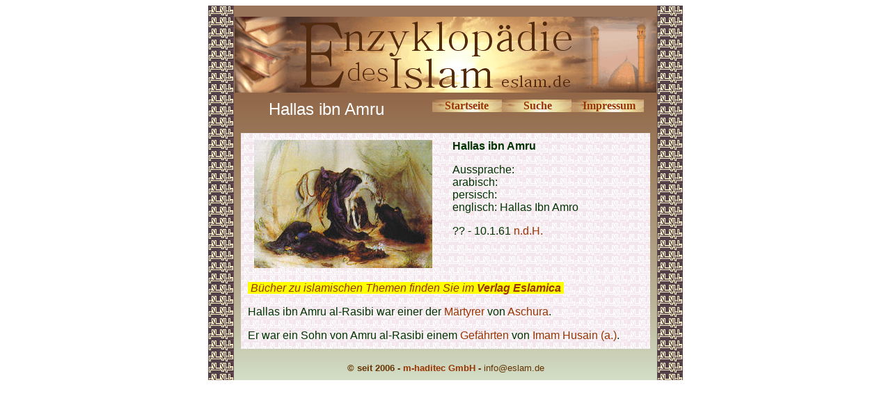

--- FILE ---
content_type: text/html
request_url: http://eslam.de/begriffe/h/hallas_ibn_amru.htm
body_size: 2112
content:
<html>

<head>
<meta http-equiv="Content-Language" content="de">
<meta http-equiv="Content-Type" content="text/html; charset=windows-1252">
<meta name="GENERATOR" content="Microsoft FrontPage 5.0">
<meta name="ProgId" content="FrontPage.Editor.Document">
<title>Hallas ibn Amru</title>
<meta name="Microsoft Theme" content="quad 010">
</head>

<body bgcolor="#FFFFFF" text="#003300" link="#993300" vlink="#008000" alink="#999966"><!--mstheme--><font face="trebuchet ms,arial,helvetica">

<div align="center">
  <center>
  <!--mstheme--></font><table border="0" cellpadding="0" cellspacing="0" style="border-collapse: collapse" background="../../images/enzyhintergrund.gif" width="680">
    <tr>
      <td><!--mstheme--><font face="trebuchet ms,arial,helvetica">
      <img border="0" src="../../images/ilmulislam.gif" width="37" height="16"><!--mstheme--></font></td>
      <td align="center" bgcolor="#9B755B"><!--mstheme--><font face="trebuchet ms,arial,helvetica"><font size="1">&nbsp;</font><!--mstheme--></font></td>
      <td><!--mstheme--><font face="trebuchet ms,arial,helvetica">
      <img border="0" src="../../images/ilmulislam.gif" width="37" height="16"><!--mstheme--></font></td>
    </tr>
    <tr>
      <td rowspan="2" background="../../images/ilmulislam.gif"><!--mstheme--><font face="trebuchet ms,arial,helvetica">&nbsp;<!--mstheme--></font></td>
      <td align="center"><!--mstheme--><font face="trebuchet ms,arial,helvetica">
      <img border="0" src="../../images/enzykopf.gif" width="606" height="109"><!--mstheme--></font></td>
      <td rowspan="2" background="../../images/ilmulislam.gif"><!--mstheme--><font face="trebuchet ms,arial,helvetica">&nbsp;<!--mstheme--></font></td>
    </tr>
    <tr>
      <td background="../../images/enzyhintergrund.gif" valign="top"><!--mstheme--><font face="trebuchet ms,arial,helvetica">
      <div align="center">
        <center>
        <!--mstheme--></font><table border="0" cellpadding="10" cellspacing="0" style="border-collapse: collapse" width="608">
          <tr>
            <td width="284" align="center"><!--mstheme--><font face="trebuchet ms,arial,helvetica"><font size="5" color="#FFFFFF">Hallas 
            ibn Amru</font><!--mstheme--></font></td>
            <td width="326" valign="top"><!--mstheme--><font face="trebuchet ms,arial,helvetica">
            <div align="center">
              <center>
              <!--mstheme--></font><table border="0" cellpadding="0" style="border-collapse: collapse" width="304">
                <tr>
                  <td background="../../images/button.gif" align="center" width="100"><!--mstheme--><font face="trebuchet ms,arial,helvetica">
                  <b><font face="Book Antiqua">
                  <a href="../../index.htm" style="text-decoration: none">
                  Startseite</a></font></b><!--mstheme--></font></td>
                  <td background="../../images/button.gif" align="center"><!--mstheme--><font face="trebuchet ms,arial,helvetica"><b>
                  <font face="Book Antiqua">
                  <a style="text-decoration: none" href="../../suche.htm">Suche</a></font></b><!--mstheme--></font></td>
                  <td background="../../images/button.gif" align="center" width="100"><!--mstheme--><font face="trebuchet ms,arial,helvetica">
                  <font face="Book Antiqua"><b>
                  <a style="text-decoration: none" href="../../allg/impressum.htm">Impressum</a></b></font><!--mstheme--></font></td>
                </tr>
              </table><!--mstheme--><font face="trebuchet ms,arial,helvetica">
              </center>
            </div>
            <!--mstheme--></font></td>
          </tr>
          <tr>
            <td width="568" colspan="2"><!--mstheme--><font face="trebuchet ms,arial,helvetica">
            <div align="center">
              <center>
              <!--mstheme--></font><table border="0" cellpadding="10" cellspacing="5" style="border-collapse: collapse" width="100%">
                <tr>
                  <td width="50%" valign="top" align="center" background="../../images/ilmulislam_hell.gif"><!--mstheme--><font face="trebuchet ms,arial,helvetica">
                  <img border="0" src="../a/images/aschura1.jpg" width="256" height="184"><!--mstheme--></font></td>
                  <td width="50%" valign="top" background="../../images/ilmulislam_hell.gif"><!--mstheme--><font face="trebuchet ms,arial,helvetica">
                  <font color="#003300"><b>Hallas ibn Amru</b></font><p><font color="#003300">
                  Aussprache:  <br>
                  arabisch: <br>
                  persisch: <br>
                  englisch:  </font>Hallas Ibn Amro</p>
                  <p><font color="#003300">?? - 10.1.6</font>1
                  <a href="../n/nach_der_hidschra.htm" style="text-decoration: none">n.d.H.</a></p>
                  <!--mstheme--></font></td>
                </tr>
                <tr>
                  <td width="66%" valign="top" colspan="2" background="../../images/ilmulislam_hell.gif"><!--mstheme--><font face="trebuchet ms,arial,helvetica">
                  <p align="left" dir="ltr">
              <em><span style="background-color:#FFFF00;"><font color="#FFFF00">
              .</font><a href="https://eslamica.de?sPartner=2763" style="text-decoration: none">Bücher 
              zu islamischen Themen finden Sie im <b>Verlag Eslamica</b></a></span><a href="https://eslamica.de" style="text-decoration: none"><span style="background-color: #FFFF00"><b><font color="#FFFF00">.</font></b></span></a></em><p>
                  <font color="#003300">Hallas ibn Amru al-Rasibi </font>war einer der 
                  <a href="../m/maertyrer.htm" style="text-decoration: none">Märtyrer</a> von
                  <a href="../a/as/aschura.htm" style="text-decoration: none">Aschura</a>.</p>
                  <p>Er war ein Sohn von Amru al-Rasibi einem
                  <a href="../g/gefaehrte.htm" style="text-decoration: none">
                  Gefährten</a> von
                  <a href="husain_ibn_ali.htm" style="text-decoration: none">
                  Imam Husain (a.)</a>.<!--mstheme--></font></td>
                </tr>
              </table><!--mstheme--><font face="trebuchet ms,arial,helvetica">
              </center>
            </div>
            <!--mstheme--></font></td>
          </tr>
        </table><!--mstheme--><font face="trebuchet ms,arial,helvetica">
        </center>
      </div>
      <div align="center">
        <center>
        <!--mstheme--></font><table border="0" cellpadding="10" cellspacing="0" style="border-collapse: collapse">
          <tr>
            <td width="100%"><!--mstheme--><font face="trebuchet ms,arial,helvetica">
            <!--webbot bot="Include" U-Include="../../allg/fusszeile.htm" TAG="BODY" startspan -->

<p><font color="#663300"><b><font size="2" face="Arial">© seit 2006 - 
<a href="http://www.mhaditec.de" style="text-decoration: none">m-haditec GmbH</a> - </font></b></font><font face="Arial" size="2"><a href="mailto:info@eslam.de" style="text-decoration: none">
<font color="#663300">info</font><font color="#663300">@eslam.de</font></a></font></p> 

<script>
  (function(i,s,o,g,r,a,m){i['GoogleAnalyticsObject']=r;i[r]=i[r]||function(){
  (i[r].q=i[r].q||[]).push(arguments)},i[r].l=1*new Date();a=s.createElement(o),
  m=s.getElementsByTagName(o)[0];a.async=1;a.src=g;m.parentNode.insertBefore(a,m)
  })(window,document,'script','//www.google-analytics.com/analytics.js','ga');

  ga('create', 'UA-64994970-1', 'auto');
  ga('send', 'pageview');

</script>

<!--webbot bot="Include" i-checksum="33884" endspan --><!--mstheme--></font></td>
          </tr>
        </table><!--mstheme--><font face="trebuchet ms,arial,helvetica">
        </center>
      </div>
      <!--mstheme--></font></td>
    </tr>
  </table><!--mstheme--><font face="trebuchet ms,arial,helvetica">
  </center>
</div>

<!--mstheme--></font></body>

</html>